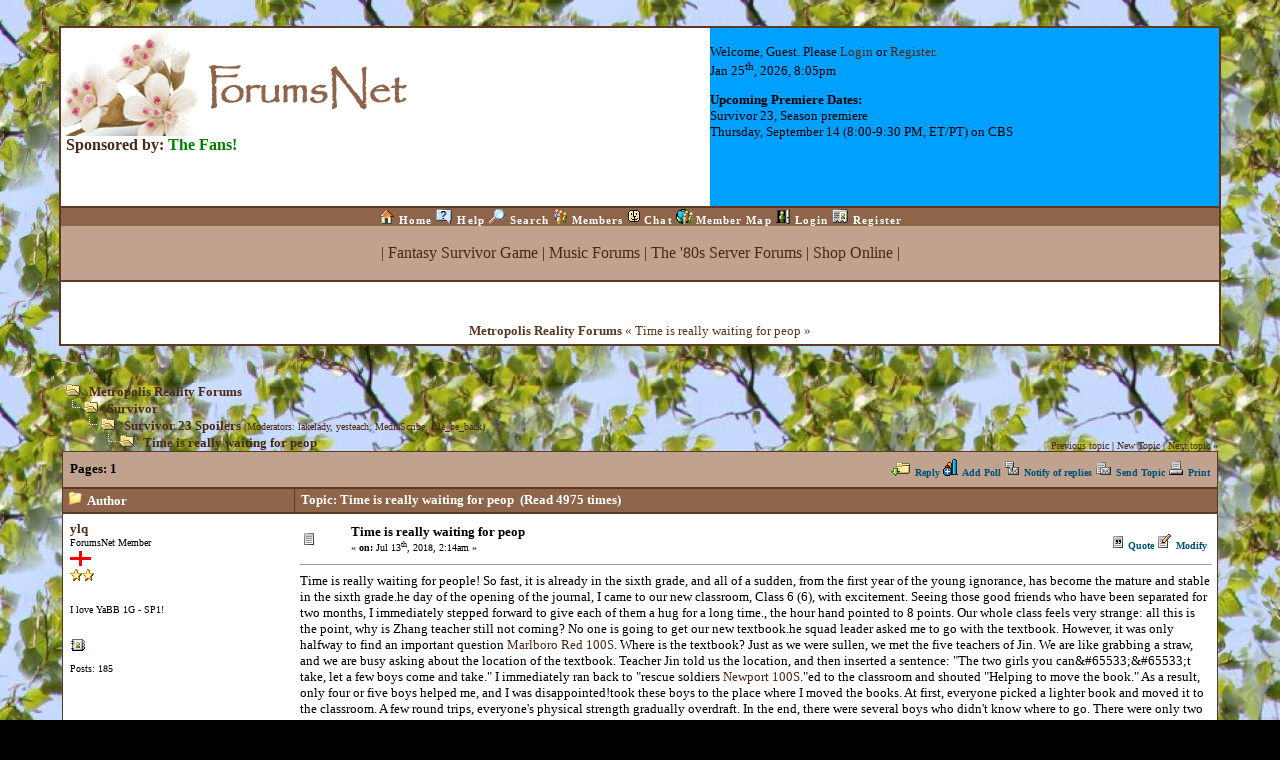

--- FILE ---
content_type: text/html; charset=ISO-8859-1
request_url: http://www.forumsnet.com/cgi-bin/yabb/YaBB.cgi?board=s18spoilers;action=display;num=1531466071
body_size: 7940
content:

		<script language="JavaScript1.2" type="text/javascript">
		<!--
		function chatwin() {
		window.open("/cgi-bin/yabb/YaBB.cgi?action=chatirc", 'list', 'width=750,height=580, scrollbars=no');
		}
		//-->
		</script><html>
<head>
<title>
Metropolis Reality Forums - Time is really waiting for peop
</title>
<style type="text/css">
<!--
A:link        {text-decoration: none; color: #4A2A17;}
A:visited     {text-decoration: none; color: #4A2A17;}
A:hover       { text-decoration: none; color: #CC3333; }
BODY {  	SCROLLBAR-FACE-COLOR: FFFFFF; 
	    	SCROLLBAR-HIGHLIGHT-COLOR: 0066CC; 
			SCROLLBAR-SHADOW-COLOR: 0066CC;  
			SCROLLBAR-3DLIGHT-COLOR: 003B74; 
			SCROLLBAR-ARROW-COLOR: 0066CC; 
			SCROLLBAR-TRACK-COLOR: D5EAFF; 
			SCROLLBAR-DARKSHADOW-COLOR: 003B74 }
.nav          {text-decoration: none; color: #4A2A17;}
.nav:link     {text-decoration: none; color: #4A2A17;}
.nav:visited  {text-decoration: none; color: #4A2A17;}
.nav:hover    { font-size: 10px; text-decoration: none; color: #CC3333; font-weight: bold; text-decoration: none; }
.windowbg     {background-color: #ffffff;}
.windowbg2    {background-color: #FCF5F7;}
.windowbg3    {background-color: #Ffffff;}
.titlebg      {background-color: #8E654A;}
.text1        {font-style: normal; font-weight: bold; font-size: 13px; color: white;}
.catbg        {background-color: #C0A28F; color: #4A2A17; font-weight: bold; font-size: 13px;}
.bordercolor  {background-color: #5D3922;}
.quote        {font-size: 10px; font-family: Arial; color: black; background-color: white;}
.code         {font-size: 12px; font-family: Courier New; color: black; background-color: #FFB920;}
TD            {font-family: Verdana; color: black;}
input         {background-color: #D5EAFF; font-family: Verdana; font-size: 10pt; color: black;}
textarea      {background-color: #D5EAFF; font-family: Verdana; font-size: 10pt; color: black;}
select        {background-color: #D5EAFF; font-family: Verdana; font-size: 7pt; color: black;}
-->

/* Image fonts */
.imgbg        { font-style: normal; font-size: 10px; color: #005177; }
.imgcatbg     { font-style: normal; font-size: 10px; color: #005177; font-weight: bold; }
.imgtitlebg   { font-style: normal; font-size: 10px; color: #FFFFFF;  font-weight: bold; }
.imgwindowbg  { font-style: normal; font-size: 9px; color: #005177; }
.imgmenu      { font-style: normal; font-size: 11px; color: #ffffff; font-weight: bold; letter-spacing: 0.1em; }

/* Post quote/code colors */
.quote        { font-size: 10px; font-family: Verdana, Helvetica, Arial; color: #000000; background-color: #C9E0F2; }
.code         { font-size: 10px; font-family: Courier New; color: #000000; background-color: #CCCCCC; }
.newcal1 {background-color: #D9F7FF; font-size: 14px} /* Background on Prev and Next Buttons, Name and Entered By on Notice Page, Name on Event Entry Page */
.newcal5 {background-color: #D9F7FF} /*  Select the Month, Year, View It Now text on main page, */
.newcal13 {font-size:24px} /*Main page Month name */
.newcal16 {color: black;font-size: 24px} /*Name of Calendar on main page*/
.newcal2 {background-color: #D9F7FF} /* Type of Event text on View Event and Edit Event Pages*/
.newcal3 {background-color: #FFFFDD} /* Description of Event text on View Event, Search Results, and Edit Event Pages*/
.newcal6 {background-color: #FCFFD1;font-weight:bold} /* Weekdays on Main Calendar Page*/
.newcal7 {background-color: #CFE6FB} /* Background color of month view*/
.newcal15 {color: blue;font-size: 14px} /*Dates on Main Calendar */
.newcal14 {color: #FF0000;font-size: 14px; font-weight:bold} /*Actual date on Main Calendar and Heading on Search Results Page*/
.newcal19 {color: black;font-size: 10px} /* Instructions on Edit Event Page*/
.newcal20 {color: black;font-size: 12px} /* Instructions Heading on Edit Event Page*/
.newcal8 {background-color: #F8F8F8} /*Repeat For text on Edit Event Page */
.newcal10 {background-color: #F8F8F8} /*Entered By text on Edit Event Page */
.newcal11 {background-color: #F8F8F8} /*Background color for Add Event button area on Edit Event Page*/
.newcal17 {color: black;font-size: 10px} /* Event Names on Main Calendar, Comment "click on event..." on Main Calendar */
.newcal18 {color: black;font-size: 12px} /* Entry Number and Date text on Edit Event Page */
.newcal4 {background-color: white} /* Horizontal line on View Events and Search Results Pages*/
.newcal9 {background-color: #FF0000} /*? */
.newcal12 {color: black;font-size: 12px} /* Button Text on Prev and Next Buttons*/
.newcal21 {font-size: 14px} /* Search Text on Main Calendar*/
.newcal22 {font-size: 16px} /* Return to Forum Text on Main Calendar*/
.newcal23 {color: black;font-size: 10px} /* Credits Text*/
.newcal24 {color: black;font-size: 10px} /* Year numbers - no events Text*/
.newcal25 {color: #0000FF;font-size: 10px;font-weight:bold} /* Year numbers - with events Text*/
.newcal26 {color: #000000;font-size: 12px} /* Year month names Text*/
.newcal27 {color: #FF0000;font-size: 10px;font-weight:bold} /* Year numbers - no events - todays date Text*/
.newcal28 {background-color: #F8F8F8} /*Year table backgroung */
.newcal29 {background-color: #CFE6FB} /*Year month table background */
.newcal30 {background-color: #D9F7FF; font-size: 14px} /*Year text*/
.newcal31 {color: black; font-size: 16px} /*Datestring text on View Events Page*/
.newcal32 {color: black; font-size: 16px} /*Title on Edit Events Page*/
-->
</style>
<script language="JavaScript1.2" type="text/javascript">
<!--
if ((navigator.appVersion.substring(0,1) == "5" && navigator.userAgent.indexOf('Gecko') != -1) || navigator.userAgent.search(/Opera/) != -1) {
   document.write('<META HTTP-EQUIV="pragma" CONTENT="no-cache">');
}
// -->
</script>
</head>

<script>
function OpenAdsDetail(FileName,WindowName)
{
	
WindowFeature="Resizable=Yes,ScrollBars=Yes,MenuBar=No,Directories=No,ToolBar=No,Location=No,Status=No,Width=640,Height=480,ScreenX=0,ScreenY=0,Top=0,Left=0"

	newWindow=open(FileName,WindowName,WindowFeature);
	if (newWindow.opener == null) { newWindow.opener = self; }
	if (newWindow.focus) { newWindow.focus(); }
}
</script>

<body text="#000000" bgcolor="#000000" background="/YaBBImages//spring-birch-foliage-background.jpg">
<br>
<table width="92%" cellspacing="0" cellpadding="0" border="1" align="CENTER" bordercolor="#5D3922">
  <tr>
    <td width="100%">
      <table bgcolor="#ffffff" width="100%" cellspacing="0" cellpadding="0" border=0 bordercolor="#5D3922">
        <tr>
          <td>
            <table border="0" width="100%" cellpadding="0" cellspacing="0" bgcolor="#ffffff" bordercolor="#5D3922">
              <tr valign=top>
                <td bgcolor="#ffffff" height="50" valign=top align=left><a href="http://www.forumsnet.com"><img src="/YaBBImages//yabblogo.gif" alt="Yet Another Bulletin Board" border="0"></a><br><img src="/YaBBImages//blank.gif" width=5 border=0><font color="#4A2A17"><b>Sponsored by: <font color=green>The Fans!<br><img src="/YaBBImages//blank.gif" width=5 border=0><font color="#4A2A17"><p>
	
</td>
<td><img src="/YaBBImages//blank.gif" width=28 border=0></td>
                <td valign=center bgcolor="#f<!-- insert message here -->fffff">
                <font size="2"><br>
               Welcome, Guest. Please <a href="/cgi-bin/yabb/YaBB.cgi?board=s18spoilers;action=login">Login</a> or <a href="/cgi-bin/yabb/YaBB.cgi?board=s18spoilers;action=register">Register</a>.<BR>
                Jan 25<sup>th</sup>, 2026, 8:05pm<p>
<b>Upcoming Premiere Dates:</b><br>
Survivor 23, Season premiere<br>
Thursday, September 14 (8:00-9:30 PM, ET/PT) on CBS<p>
<br>
<br>
                </font><BR></p>
                </td>
              </tr>
            </table>
          </td>
        </tr>
      </table>
    </td>
  </tr><tr>
    <td bordercolor="#000000" align="center">
      <table bgcolor="#C0A28F" width="100%" cellspacing="0" cellpadding="0" align="center" border=0>
        <tr>
          <td width="100%" align="center">
            <table border="0" width="100%" cellpadding="0" cellspacing="0" bgcolor="#02642e" align="center">
				              <tr>
                <td valign="middle" bgcolor="#8E654A" align="center"><font size="1"><a href="/cgi-bin/yabb/YaBB.cgi"><img src="/YaBBImages//home.gif" alt="Home" border="0"> <font size="1" class="imgmenu">Home</font></a> <a href="/YaBBHelp/index.html" target="_blank" style="cursor:help;"><img src="/YaBBImages//help.gif" alt="Help" border="0"> <font size="1" class="imgmenu">Help</font></a> <a href="/cgi-bin/yabb/YaBB.cgi?board=s18spoilers;action=search"><img src="/YaBBImages//search.gif" alt="Search" border="0"> <font size="1" class="imgmenu">Search</font></a> <a href="/cgi-bin/yabb/YaBB.cgi?action=mlall"><img src="/YaBBImages//guest.gif" alt="Members" border="0"> <font size="1" class="imgmenu">Members</font></a> <a href=javascript:chatwin()><img src="/YaBBImages//chat.gif" alt="Chat" border="0"> <font size="1" class="imgmenu">Chat</font></a> <a href="/cgi-bin/yabb/YaBB.cgi?board=s18spoilers;action=mmall;defmap=europe"><img src="/YaBBImages//map.gif" alt="Member Map" border="0"> <font size="1" class="imgmenu">Member Map</font></a> <a href="/cgi-bin/yabb/YaBB.cgi?action=login"><img src="/YaBBImages//login.gif" alt="Login" border="0"> <font size="1" class="imgmenu">Login</font></a> <a href="/cgi-bin/yabb/YaBB.cgi?board=s18spoilers;action=register"><img src="/YaBBImages//register.gif" alt="Register" border="0"> <font size="1" class="imgmenu">Register</font></a></font></td>

              </tr>
            </table>
<br>
			<CENTER><font color=#4A2A17>|  <A HREF="http://www.forumsnet.com/fantasy_survivor/fantasysurvivor.html"><font color=#4A2A17>Fantasy Survivor Game</A>    |    <A HREF="http://www.musicfanclubs.org/cgi-bin/yabb/YaBB.cgi"><font color=#4A2A17>Music Forums</A>  |   <A HREF="http://www.80s.com/cgi-bin/yabb/YaBB.cgi"><font color=#4A2A17>The '80s Server Forums</A>  | <A HREF="http://www.outfitter.com"><font color=#4A2A17>Shop Online</A>  |</CENTER>
			<br>

          </td>
        </tr>
      </table>
    </td>
  </tr><tr>
    <td class="bordercolor" align="center">
      <table bgcolor="#FFFFFF" width="100%" cellspacing="0" cellpadding="0" align="center">
        <tr>
          <td width="100%" align="center">
            <table border="0" width="100%" cellpadding="5" cellspacing="0" bgcolor="#FFFFFF" align="center">
              <tr>
                <td valign="middle" bgcolor="#FFFFFF" align="center">
	<!-- WebAdverts 468x60 Banner  -->
						<!--
						<IFRAME SRC="http://www.metrobbs.com/cgi-bin/wa/ads.pl?iframe" MARGINWIDTH=0
						MARGINHEIGHT=0 HSPACE=0 VSPACE=0 FRAMEBORDER=0 SCROLLING=NO WIDTH=468 HEIGHT=60>
						<SCRIPT LANGUAGE="JavaScript" SRC="http://www.metrobbs.com/cgi-bin/wa/ads.pl?jscript">
						</SCRIPT>
						<NOSCRIPT>
						<A HREF="http://www.metrobbs.com/cgi-bin/wa/ads.pl?banner=NonSSI;page=01" TARGET="_blank">
						<IMG SRC="http://www.metrobbs.com/cgi-bin/wa/ads.pl?page=01" WIDTH=468 HEIGHT=60 ALT="Gameport" BORDER=0></A>
						</NOSCRIPT>
						</IFRAME>
						-->
						<SCRIPT>var ACE_AR = {Site: '780979', Size: '728090'};</SCRIPT> <SCRIPT language='JavaScript' src='http://uac.advertising.com/wrapper/aceUAC.js'></SCRIPT>
<br>
		
						</CENTER>
	<!-- End of WebAdverts 468x60 Banner -->
<br>
                <font size="2" color="#5D3922"><B>Metropolis Reality Forums</B>  « Time is really waiting for peop »</font><br>
				</td>
              </tr>
            </table>
          </td>
        </tr>
      </table>
    </td>
  </tr>
</table>
<BR>
<center>
<!-- Begin Code Amber Ticker code. -->
<p align="center">
<script language="JavaScript1.2" src="http://www.codeamber.org/js/hcodea.js">
</script>
</P>
<!-- end of Code Amber Ticker code (c)Copyright codeamber.org 2002 - 2008-->
<table width="92%" align="center" border="0">
  <tr>
    <td><font size="2" color="#3333cc">
    
<script language="JavaScript1.2" src="/ubbc.js" type="text/javascript"></script>
<table width="100%" cellpadding="0" cellspacing="0">
  <tr>
    <td valign=bottom colspan="2"><a name="top"><font size="2" class="nav"><B>
    <img src="/YaBBImages//open.gif" border="0" alt="">&nbsp;&nbsp;
    <a href="/cgi-bin/yabb/YaBB.cgi" class="nav">Metropolis Reality Forums</a><br>
    <img src="/YaBBImages//tline.gif" border="0" alt=""><IMG SRC="/YaBBImages//open.gif" border="0" alt="">&nbsp;&nbsp;
    <a href="/cgi-bin/yabb/YaBB.cgi#Survivor" class="nav">Survivor
</a><br>
    <img src="/YaBBImages//tline2.gif" border="0" alt=""><IMG SRC="/YaBBImages//open.gif" border="0" alt="">&nbsp;&nbsp;
    <a href="/cgi-bin/yabb/YaBB.cgi?board=s18spoilers" class="nav">Survivor 23 Spoilers</a> </b><font size="1">(Moderators: <a href="/cgi-bin/yabb/YaBB.cgi?action=viewprofile;username=lakelady" class="nav">lakelady</a>, <a href="/cgi-bin/yabb/YaBB.cgi?action=viewprofile;username=yesteach" class="nav">yesteach</a>, <a href="/cgi-bin/yabb/YaBB.cgi?action=viewprofile;username=MediaScribe" class="nav">MediaScribe</a>, <a href="/cgi-bin/yabb/YaBB.cgi?action=viewprofile;username=Isle_be_back" class="nav">Isle_be_back</a>)</font><b><br>
    <img SRC="/YaBBImages//tline3.gif" border="0" alt=""><IMG SRC="/YaBBImages//open.gif" border="0" alt="">&nbsp;&nbsp;
    Time is really waiting for peop</b></font></td>
    <td valign="bottom" align="right"><font size="1"> <a href="/cgi-bin/yabb/YaBB.cgi?board=s18spoilers;action=display;num=1531466088">Previous topic</a> | <a href="/cgi-bin/yabb/YaBB.cgi?board=s18spoilers;action=post;title=Start+new+topic">New Topic</a> | <a href="/cgi-bin/yabb/YaBB.cgi?board=s18spoilers;action=display;num=1530518513">Next topic</a> &#187;</font></td>
  </tr>
</table>
<table border="0" width="100%" cellspacing="0" cellpadding="0" bgcolor="#6394BD" class="bordercolor">
  <tr>
    <td>
    <table cellpadding="4" cellspacing="1" border="0" width="100%">
      <tr>
        <td align="left" class="catbg" bgcolor="#DEE7EF" width="100%">
        <table cellpadding="3" cellspacing="0" width="100%">
          <tr>
            <td><font size="2"><b>Pages:</b> <b>1</b>&nbsp;</font></td>
            <td class="catbg" bgcolor="#DEE7EF" align="right"><font size="2">
            <a href="/cgi-bin/yabb/YaBB.cgi?board=s18spoilers;action=post;num=1531466071;title=Post+reply"><img src="/YaBBImages//reply.gif" alt="Reply" border="0"> <font size="1" class="imgcatbg">Reply</font></a> <a href="/cgi-bin/yabb/YaBB.cgi?board=s18spoilers;action=post;num=1531466071;title=Add+Poll"><img src="/YaBBImages//poll_create.gif" alt="Add Poll" border="0"> <font size="1" class="imgcatbg">Add Poll</font></a> <a href="/cgi-bin/yabb/YaBB.cgi?board=s18spoilers;action=notify;thread=1531466071;start=0"><img src="/YaBBImages//notify.gif" alt="Notify of replies" border="0"> <font size="1" class="imgcatbg">Notify of replies</font></a> 
            <a href="/cgi-bin/yabb/YaBB.cgi?board=s18spoilers;action=sendtopic;topic=1531466071"><img src="/YaBBImages//sendtopic.gif" alt="Send Topic" border="0"> <font size="1" class="imgcatbg">Send Topic</font></a> 
            <a href="/cgi-bin/yabb/YaBB.cgi?board=s18spoilers;action=print;num=1531466071" target="_blank"><img src="/YaBBImages//print.gif" alt="Print" border="0"> <font size="1" class="imgcatbg">Print</font></a>
            </font></td>
          </tr>
        </table>
        </td>
      </tr>
    </table>
    </td>
  </tr>
</table>

<form name="multidel" action="/cgi-bin/yabb/YaBB.cgi?board=s18spoilers;thread=1531466071;action=multidel;start=0" method="POST" style="display: inline"> 
<input type="hidden" name="maxmessage" value="15"> 
<table cellpadding="0" cellspacing="0" border="0" width="100%" bgcolor="#6394BD" class="bordercolor" align="center">
  <tr>
    <td>
    <table cellpadding="3" cellspacing="1" border="0" width="100%">
      <tr>
        <td valign="middle" align="left" width="20%" bgcolor="#AFC6DB" class="titlebg">
        <font size=2 class="text1" color="#000000">&nbsp;<img src="/YaBBImages//thread.gif" alt="">
        &nbsp;<b>Author</b></font></td>
        <td valign="middle" align="left" bgcolor="#AFC6DB" class="titlebg" width="80%">
        <font size=2 class="text1" color="#000000"><b>&nbsp;Topic: Time is really waiting for peop</b> &nbsp;(Read 4975 times)</font></td>
      </tr>
    </table>
    </td>
  </tr>
</table>

<table cellpadding="0" cellspacing="0" border="0" width="100%" bgcolor="#6394BD" class="bordercolor" align="center">
  <tr>
    <td>
    <table cellpadding="3" cellspacing="1" border="0" width="100%">
      <tr>
        <td bgcolor="#AFC6DB" class="windowbg">
        <a name="0"></a>
        <table width="100%" cellpadding="4" cellspacing="0" class="windowbg" bgcolor="#AFC6DB">
          <tr>
            <td class="windowbg" bgcolor="#AFC6DB" valign="top" width="20%" rowspan="2"><font size="1">
            <a href="/cgi-bin/yabb/YaBB.cgi?board=s18spoilers;action=viewprofile;username=ylq"><font size="2"><b>ylq</b></font></a><br>
            ForumsNet Member<br><img src="/YaBBImages//flag/England.gif" vspace=3 border=0 align="absmiddle" alt="England">&nbsp; <br>
            <img src="/YaBBImages//star.gif" border="0" alt="*"><img src="/YaBBImages//star.gif" border="0" alt="*"><BR><BR>
            <br><img src="/YaBBImages/avatars//blank.gif" border="0" alt=""><br>I love YaBB 1G - SP1!<br>
            <BR>  &nbsp;   &nbsp; <BR>

    <a href="/cgi-bin/yabb/YaBB.cgi?action=viewprofile;username=ylq"><img src="/YaBBImages//profile.gif" alt="View Profile" border="0"></a> <BR><BR>

            
            Posts: 185<br>
            </font></td>
            <td class="windowbg" bgcolor="#AFC6DB" valign="top" width="80%" height="100%">
            <table width="100%" border="0">
              <tr>
                <td align="left" valign="middle"><img src="/YaBBImages//xx.gif" alt=""></td>
                <td align="left" valign="middle">
                <font size="2"><B>Time is really waiting for peop</b></font><BR>
                <font size="1">&#171; <B> on:</B> Jul 13<sup>th</sup>, 2018, 2:14am &#187;</font></td>
                <td align="right" valign="bottom" nowrap height="20">
                <font size=-1>

                <a href="/cgi-bin/yabb/YaBB.cgi?board=s18spoilers;action=post;num=1531466071;quote=0;title=Post+reply;start=0"><img src="/YaBBImages//quote.gif" alt="Quote" border="0"> <font size="1" class="imgcatbg">Quote</font></a> <a href="/cgi-bin/yabb/YaBB.cgi?board=s18spoilers;action=modify;message=0;thread=1531466071"><img src="/YaBBImages//modify.gif" alt="Modify" border="0"> <font size="1" class="imgcatbg">Modify</font></a>

                </font></td>
              </tr>
            </table>
            <hr width="100%" size="1" class="hr">
            <font size="2">
            Time is really waiting for people! So fast, it is already in the sixth grade, and all of a sudden, from the first year of the young ignorance, has become the mature and stable in the sixth grade.he day of the opening of the journal, I came to our new classroom, Class 6 (6), with excitement. Seeing those good friends who have been separated for two months, I immediately stepped forward to give each of them a hug for a long time., the hour hand pointed to 8 points. Our whole class feels very strange: all this is the point, why is Zhang teacher still not coming? No one is going to get our new textbook.he squad leader asked me to go with the textbook. However, it was only halfway to find an important question <a href="http://www.smokingsalestore.com" target="_blank">Marlboro Red 100S</a>. Where is the textbook? Just as we were sullen, we met the five teachers of Jin. We are like grabbing a straw, and we are busy asking about the location of the textbook. Teacher Jin told us the location, and then inserted a sentence: &quot;The two girls you can&amp;#65533;&amp;#65533;t take, let a few boys come and take.&quot; I immediately ran back to &quot;rescue soldiers <a href="http://www.smokingsalestore.com" target="_blank">Newport 100S</a>.&quot;ed to the classroom and shouted &quot;Helping to move the book.&quot; As a result, only four or five boys helped me, and I was disappointed!took these boys to the place where I moved the books. At first, everyone picked a lighter book and moved it to the classroom. A few round trips, everyone's physical strength gradually overdraft. In the end, there were several boys who didn't know where to go. There were only two or three boys left <a href="http://www.smokingsalestore.com" target="_blank">Newport Cigarettes Website</a>. The rest had only two boxes of books and a stack of textbooks. Since the boys first arrived, they moved the stack of textbooks. With one of the boxes, the squad leader and I had to move the remaining box.irst, there was a boy who was kind enough to change with us, but we refused because we have to prove that girls are better than boys!en I first started moving <a href="http://www.smokingsalestore.com" target="_blank">Cheap Cigarettes Free Shipping</a>, I felt that it was okay and not very heavy. However, our classroom is on the third floor, and there is no need to rest on the way. Later, my and the squad leader's physical strength is completely overdraft <a href="http://www.smokingsalestore.com" target="_blank">How Much Is A Carton Of Newports</a>. After two or three steps, I have to take a break. There are boys in the middle to laugh at us. When we were only two or three steps away from the classroom, we took a rest. Finally, we rushed and transported the book back to the classroom. at the moment when the book was placed on the ground, the body of the squad leader and me fell to the ground uncontrollably because of physical exhaustion, which was extremely funny.r that, I took care of the task of publishing books and sent them to everyone. I have been in the book since I opened the journal. second day, I found that my hand was sour, and I couldn't even get a pen. It was extremely sour. Fortunately, I had a holiday on that day. Otherwise, I could not face my first day of school!ort, my registration date can be described in four words - sour and tired! <br> 
            </font>
            </td>
          </tr><tr>
            <td class="windowbg" bgcolor="#AFC6DB" valign="bottom">
            <table width="100%" border="0">
              <tr>
                <td align="left"><font size="1"></font></td>
                <td align="right"><font size="1"><img src="/YaBBImages//ip.gif" alt="" border="0"> IP Logged</font></td>
              </tr>
            </table>
            <font size="1">
            
            </font></td>
          </tr>
	<tr><td align="left"><a href="#top">Back to top</a></td></tr>
        </table>
        </td>
      </tr>
    </table>
    </td>
  </tr>
</table>
<table border=0 width="100%" cellspacing="0" cellpadding="0" bgcolor="#6394BD" class="bordercolor">
  <tr>
    <td>
    <table cellpadding="4" cellspacing="1" border="0" width="100%">
      <tr>
        <td align="left" class="catbg" bgcolor="#DEE7EF" width="100%">
        <table cellpadding="3" cellspacing="0" width="100%">
          <tr>
            <td><font size=2><b>Pages:</b> <b>1</b>&nbsp;</font></td>
            <td class="catbg" bgcolor="#DEE7EF" align=right><font size=2>
            <a href="/cgi-bin/yabb/YaBB.cgi?board=s18spoilers;action=post;num=1531466071;title=Post+reply"><img src="/YaBBImages//reply.gif" alt="Reply" border="0"> <font size="1" class="imgcatbg">Reply</font></a> <a href="/cgi-bin/yabb/YaBB.cgi?board=s18spoilers;action=post;num=1531466071;title=Add+Poll"><img src="/YaBBImages//poll_create.gif" alt="Add Poll" border="0"> <font size="1" class="imgcatbg">Add Poll</font></a> <a href="/cgi-bin/yabb/YaBB.cgi?board=s18spoilers;action=notify;thread=1531466071;start=0"><img src="/YaBBImages//notify.gif" alt="Notify of replies" border="0"> <font size="1" class="imgcatbg">Notify of replies</font></a> 
            <a href="/cgi-bin/yabb/YaBB.cgi?board=s18spoilers;action=sendtopic;topic=1531466071"><img src="/YaBBImages//sendtopic.gif" alt="Send Topic" border="0"> <font size="1" class="imgcatbg">Send Topic</font></a> 
            <a href="/cgi-bin/yabb/YaBB.cgi?board=s18spoilers;action=print;num=1531466071" target="_blank"><img src="/YaBBImages//print.gif" alt="Print" border="0"> <font size="1" class="imgcatbg">Print</font></a>
            </font></td>
          </tr>
        </table>
        </td>
      </tr>
    </table>
    </td>
  </tr>
</table><br>
<table border="0" width="100%" cellpadding="0" cellspacing="0">
  <tr>
    <td align="left" valign="top" colspan="2">
    </td>
    <td valign="top" height="18" align="right"><font size="1">
<form method="post" action="/cgi-bin/yabb/YaBB.cgi" name="jump">
<select name="values" onChange="if(this.options[this.selectedIndex].value) window.location.href='/cgi-bin/yabb/YaBB.cgi' + this.options[this.selectedIndex].value;">
<option value="">Forum Jump:</option>
<option value="">-----------------------------</option>
<option value="#general_cat">Information</option>
<option value="">-----------------------------</option><option value="?board=news">&nbsp; - News & Rules</option>
<option value="">-----------------------------</option>
<option value="#Survivor">Survivor</option>
<option value="">-----------------------------</option><option value="?board=General">&nbsp; - Survivor General Gossip & News</option>
<option selected value="?board=s18spoilers">=&gt; Survivor 23 Spoilers</option>
<option value="?board=survivor_profiles">&nbsp; - Survivor 23 Profiles</option>
<option value="?board=survivorinterviews">&nbsp; - Exclusive! - Survivors Speak to ForumsNet </option>
<option value="?board=survivorvideo">&nbsp; - Video Caps & Promos</option>
<option value="?board=fantasysurvivor">&nbsp; - Fantasy Survivor Games</option>
<option value="">-----------------------------</option>
<option value="#amazingrace">Amazing Race</option>
<option value="">-----------------------------</option><option value="?board=racegossip">&nbsp; - Amazing Race Gossip, News & Recaps</option>
<option value="?board=tar12discuss">&nbsp; - Amazing Race Discussion & Speculation</option>
<option value="?board=ar_profiles">&nbsp; - Amazing Race Profiles</option>
<option value="?board=tarspoilers">&nbsp; - Amazing Race Spoilers</option>
<option value="?board=tar_asia">&nbsp; - Amazing Race - Asia </option>
<option value="?board=tar5game">&nbsp; - Fantasy Amazing Race Games</option>
<option value="">-----------------------------</option>
<option value="#idol">The Idols Shows</option>
<option value="">-----------------------------</option><option value="?board=americanidol">&nbsp; - American Idol</option>
<option value="">-----------------------------</option>
<option value="#bigbrother">Big Brother</option>
<option value="">-----------------------------</option><option value="?board=bigbrotherdiscuss">&nbsp; - Big Brother Discussion</option>
<option value="?board=bbspoilers">&nbsp; - Big Brother Live Feeds & Spoilers</option>
<option value="">-----------------------------</option>
<option value="#Reality_Shows">Other Reality Television Shows</option>
<option value="">-----------------------------</option><option value="?board=otherreality">&nbsp; - Other Reality Shows</option>
<option value="">-----------------------------</option>
<option value="#non_reality">Other Television Shows</option>
<option value="">-----------------------------</option><option value="?board=lost">&nbsp; - Lost</option>
<option value="?board=other">&nbsp; - Other Television Shows</option>
<option value="">-----------------------------</option>
<option value="#community">Community</option>
<option value="">-----------------------------</option><option value="?board=Welcome">&nbsp; - Welcome New Members</option>
<option value="?board=grapevine">&nbsp; - The Grapevine</option>
<option value="?board=school">&nbsp; - Campus Life</option>
<option value="?board=daily_life">&nbsp; - Daily Life</option>
<option value="">-----------------------------</option>
<option value="#off-topic">Off-Topic Forums</option>
<option value="">-----------------------------</option><option value="?board=controversy">&nbsp; - In the News</option>
<option value="?board=websites">&nbsp; - Other Fun Websites</option>
<option value="?board=movies">&nbsp; - Movie Discussion</option>
<option value="">-----------------------------</option>
<option value="#Test">Test Area</option>
<option value="">-----------------------------</option><option value="?board=test">&nbsp; - Test Forum</option>
</select>
</form></font></td>
  </tr><tr>
    <td colspan="3" valign="top" align="right"><font size="1"> <a href="/cgi-bin/yabb/YaBB.cgi?board=s18spoilers;action=display;num=1531466088">Previous topic</a> | <a href="/cgi-bin/yabb/YaBB.cgi?board=s18spoilers;action=post;title=Start+new+topic">New Topic</a> | <a href="/cgi-bin/yabb/YaBB.cgi?board=s18spoilers;action=display;num=1530518513">Next topic</a> &#187;</font></td>
  </tr>
</table>

    </font></td>
  </tr>
</table>
<br>
<font class="copyright" color="#3333cc"><b><a href="/cgi-bin/yabb/YaBB.cgi"><font size="1">Metropolis Reality Forums</font></a> &#187; <font size="1">Powered by</font> <a href="http://www.yabbforum.com"><font size="1">YaBB 1 Gold - SP 1.3.1</font></a><font size="1">!<BR>
<a href="http://www.yabbforum.com">YaBB</a> © 2000-2003. All Rights Reserved.</font></font><br>
<script type="text/javascript"><!--
google_ad_client = "pub-2720616807411724";
/* 728x90, forumsnet */
google_ad_slot = "9313910123";
google_ad_width = 728;
google_ad_height = 90;
//-->
</script>
<script type="text/javascript" src="https://pagead2.googlesyndication.com/pagead/show_ads.js">
</script>
</center>

<script type="text/javascript">
var gaJsHost = (("https:" == document.location.protocol) ? "https://ssl." : "http://www.");
document.write(unescape("%3Cscript src='" + gaJsHost + "google-analytics.com/ga.js' type='text/javascript'%3E%3C/script%3E"));
</script>
<script type="text/javascript">
try {
var pageTracker = _gat._getTracker("UA-8135132-1");
pageTracker._trackPageview();
} catch(err) {}</script>

<script defer src="https://static.cloudflareinsights.com/beacon.min.js/vcd15cbe7772f49c399c6a5babf22c1241717689176015" integrity="sha512-ZpsOmlRQV6y907TI0dKBHq9Md29nnaEIPlkf84rnaERnq6zvWvPUqr2ft8M1aS28oN72PdrCzSjY4U6VaAw1EQ==" data-cf-beacon='{"version":"2024.11.0","token":"e185e9e704bd401fada9c849438ba1e2","r":1,"server_timing":{"name":{"cfCacheStatus":true,"cfEdge":true,"cfExtPri":true,"cfL4":true,"cfOrigin":true,"cfSpeedBrain":true},"location_startswith":null}}' crossorigin="anonymous"></script>
</body>
</html>

--- FILE ---
content_type: text/html; charset=utf-8
request_url: https://www.google.com/recaptcha/api2/aframe
body_size: 267
content:
<!DOCTYPE HTML><html><head><meta http-equiv="content-type" content="text/html; charset=UTF-8"></head><body><script nonce="fSdtA9eDnekkbyjZNoHz2A">/** Anti-fraud and anti-abuse applications only. See google.com/recaptcha */ try{var clients={'sodar':'https://pagead2.googlesyndication.com/pagead/sodar?'};window.addEventListener("message",function(a){try{if(a.source===window.parent){var b=JSON.parse(a.data);var c=clients[b['id']];if(c){var d=document.createElement('img');d.src=c+b['params']+'&rc='+(localStorage.getItem("rc::a")?sessionStorage.getItem("rc::b"):"");window.document.body.appendChild(d);sessionStorage.setItem("rc::e",parseInt(sessionStorage.getItem("rc::e")||0)+1);localStorage.setItem("rc::h",'1769371071810');}}}catch(b){}});window.parent.postMessage("_grecaptcha_ready", "*");}catch(b){}</script></body></html>

--- FILE ---
content_type: text/javascript
request_url: http://www.forumsnet.com/ubbc.js
body_size: 803
content:
function submitproc() {
	if (window.submitted) return false;
	window.submitted = true;
	return true;
}

function storeCaret(text) { 
	if (text.createTextRange) text.caretPos = document.selection.createRange().duplicate();
}

function AddText(text) {
	if (document.postmodify.message.caretPos) document.postmodify.message.caretPos.text=text;
	else document.postmodify.message.value+=text;
	document.postmodify.message.focus();
}

function AddSelText(bbopen, bbclose) {
	if (document.postmodify.message.caretPos) document.postmodify.message.caretPos.text = bbopen + document.postmodify.message.caretPos.text + bbclose;
	else document.postmodify.message.value += bbopen + bbclose;
	document.postmodify.message.focus()
}

function hr() {
	AddText("[hr]");
}

function size() {
	AddSelText("[size=2]","[/size]");
}

function font() {
	AddSelText("[font=Verdana]","[/font]");
}

function teletype() {
	AddSelText("[tt]","[/tt]");
}

function right() {
	AddSelText("[right]","[/right]");
}

function left() {
	AddSelText("[left]","[/left]");
}

function superscript() {
	AddSelText("[sup]","[/sup]");
}

function subscript() {
	AddSelText("[sub]","[/sub]");
}

function image() {
	AddSelText("[img]","[/img]");
}

function ftp() {
	AddSelText("[ftp]","[/ftp]");
}

function move() {
	AddSelText("[move]","[/move]");
}

function shadow() {
	AddSelText("[shadow=red,left,300]","[/shadow]");
}

function glow() {
	AddSelText("[glow=red,2,300]","[/glow]");
}

function flash() {
	AddSelText("[flash=200,200]","[/flash]");
}

function pre() {
	AddSelText("[pre]","[/pre]");
}

function tcol() {
	AddSelText("[td]","[/td]");
}

function trow() {
	AddSelText("[tr]","[/tr]");
}

function table() {
	AddSelText("[table][tr][td]", "[/td][/tr][/table]");
}

function strike() {
	AddSelText("[s]","[/s]");
}

function underline() {
	AddSelText("[u]","[/u]");
}

function emai1() {
	AddSelText("[email]","[/email]");
}

function bold() {
	AddSelText("[b]","[/b]");
}

function italicize() {
	AddSelText("[i]","[/i]");
}

function quote() {
	AddSelText("[quote]","[/quote]");
}

function center() {
	AddSelText("[center]","[/center]");
}

function hyperlink() {
	AddSelText("[url]","[/url]");
}

function showcode() {
	AddSelText("[code]","[/code]");
}

function list() {
	AddSelText("[list][*]", "\n[/list]");
}

function showcolor(color) {
	AddSelText("[color="+color+"]","[/color]");
}

function smiley() {
	AddText(" :)");
}

function wink() {
	AddText(" ;)");
}

function cheesy() {
	AddText(" :D");
}

function grin() {
	AddText(" ;D");
}

function angry() {
	AddText(" >:(");
}

function sad() {
	AddText(" :(");
}

function shocked() {
	AddText(" :o");
}

function cool() {
	AddText(" 8)");
}

function huh() {
	AddText(" ???");
}

function rolleyes() {
	AddText(" ::)");
}

function tongue() {
	AddText(" :P");
}

function lipsrsealed() {
	AddText(" :-X");
}

function embarassed() {
	AddText(" :-[");
}

function undecided() {
	AddText(" :-/");
}

function kiss() {
	AddText(" :-*");
}

function cry() {
	AddText(" :'(");
}


--- FILE ---
content_type: application/javascript
request_url: http://www.codeamber.org/js/hcodea.js
body_size: 11031
content:
!function(e,t){"object"==typeof exports&&"undefined"!=typeof module?t(exports):"function"==typeof define&&define.amd?define(["exports"],t):t((e="undefined"!=typeof globalThis?globalThis:e||self).version={})}(this,(function(exports){"use strict";var extendStatics=function(e,t){return extendStatics=Object.setPrototypeOf||{__proto__:[]}instanceof Array&&function(e,t){e.__proto__=t}||function(e,t){for(var n in t)Object.prototype.hasOwnProperty.call(t,n)&&(e[n]=t[n])},extendStatics(e,t)};function __extends(e,t){if("function"!=typeof t&&null!==t)throw new TypeError("Class extends value "+String(t)+" is not a constructor or null");function n(){this.constructor=e}extendStatics(e,t),e.prototype=null===t?Object.create(t):(n.prototype=t.prototype,new n)}var __assign=function(){return __assign=Object.assign||function(e){for(var t,n=1,i=arguments.length;n<i;n++)for(var o in t=arguments[n])Object.prototype.hasOwnProperty.call(t,o)&&(e[o]=t[o]);return e},__assign.apply(this,arguments)},Blocking;function __awaiter(e,t,n,i){return new(n||(n=Promise))((function(o,r){function a(e){try{c(i.next(e))}catch(e){r(e)}}function s(e){try{c(i.throw(e))}catch(e){r(e)}}function c(e){var t;e.done?o(e.value):(t=e.value,t instanceof n?t:new n((function(e){e(t)}))).then(a,s)}c((i=i.apply(e,t||[])).next())}))}function __generator(e,t){var n,i,o,r,a={label:0,sent:function(){if(1&o[0])throw o[1];return o[1]},trys:[],ops:[]};return r={next:s(0),throw:s(1),return:s(2)},"function"==typeof Symbol&&(r[Symbol.iterator]=function(){return this}),r;function s(s){return function(c){return function(s){if(n)throw new TypeError("Generator is already executing.");for(;r&&(r=0,s[0]&&(a=0)),a;)try{if(n=1,i&&(o=2&s[0]?i.return:s[0]?i.throw||((o=i.return)&&o.call(i),0):i.next)&&!(o=o.call(i,s[1])).done)return o;switch(i=0,o&&(s=[2&s[0],o.value]),s[0]){case 0:case 1:o=s;break;case 4:return a.label++,{value:s[1],done:!1};case 5:a.label++,i=s[1],s=[0];continue;case 7:s=a.ops.pop(),a.trys.pop();continue;default:if(!(o=a.trys,(o=o.length>0&&o[o.length-1])||6!==s[0]&&2!==s[0])){a=0;continue}if(3===s[0]&&(!o||s[1]>o[0]&&s[1]<o[3])){a.label=s[1];break}if(6===s[0]&&a.label<o[1]){a.label=o[1],o=s;break}if(o&&a.label<o[2]){a.label=o[2],a.ops.push(s);break}o[2]&&a.ops.pop(),a.trys.pop();continue}s=t.call(e,a)}catch(e){s=[6,e],i=0}finally{n=o=0}if(5&s[0])throw s[1];return{value:s[0]?s[1]:void 0,done:!0}}([s,c])}}}function __spreadArray(e,t,n){if(n||2===arguments.length)for(var i,o=0,r=t.length;o<r;o++)!i&&o in t||(i||(i=Array.prototype.slice.call(t,0,o)),i[o]=t[o]);return e.concat(i||Array.prototype.slice.call(t))}"function"==typeof SuppressedError&&SuppressedError,function(e){e.PENDING="pending",e.NONE="none",e.BLOCKED="blocked",e.ALLOWED="allowed"}(Blocking||(Blocking={}));var SRC$1="/px.gif",CHANNELS=[1,2],Adblock=function(){function e(e){this.state=Blocking.PENDING,this._mocked=!1,e&&(this.state=e,this._mocked=!0)}return e.prototype.inject=function(){return __awaiter(this,void 0,void 0,(function(){var e,t,n,i;return __generator(this,(function(o){switch(o.label){case 0:return e=11*Math.random(),[4,Promise.all(CHANNELS.map((function(t){return new Promise((function(n){var i=new Image;i.onload=function(){return n(!0)},i.onerror=function(){return n(!1)},i.src="".concat(SRC$1,"?ch=").concat(t,"&rn=").concat(e)}))})))];case 1:return t=o.sent(),n=t[0],i=t[1],this.state=!0===n&&!0===i?Blocking.NONE:!0===n&&!1===i?Blocking.ALLOWED:Blocking.BLOCKED,[2]}}))}))},Object.defineProperty(e.prototype,"isBlocked",{get:function(){return this.state===Blocking.BLOCKED},enumerable:!1,configurable:!0}),e.prototype.toContext=function(){return{user_has_ad_blocker:this.state!==Blocking.NONE,is_ad_blocked:this.state===Blocking.BLOCKED}},e}(),OBFUSCATING_BASE_64_PREFIX="UxFdVMwNFNwN0wzODEybV",encode=function(e){return OBFUSCATING_BASE_64_PREFIX+btoa(unescape(encodeURIComponent(JSON.stringify(e))))};function decode$1(e){return JSON.parse(decodeURIComponent(escape(atob(e.replace(OBFUSCATING_BASE_64_PREFIX,"")))))}var Signature=Object.freeze({__proto__:null,decode:decode$1,encode:encode}),version="0.0.5",TRACKING_DOMAIN="https://click-use1.bodis.com/",SALES_JS_URL="https://parking.bodiscdn.com/js/inquiry.js",APP_VERSION=version;function log(){}var FIND_DOMAIN_URL="_fd",getFindDomain=function(){var e="/".concat(FIND_DOMAIN_URL).concat(window.location.search);return fetch(e,{method:"POST",headers:{Accept:"application/json","Content-Type":"application/json"}}).then((function(e){return e.text()})).then(decode$1)},ZeroClickReasons;!function(e){e.CAF_TIMEDOUT="caf_timedout",e.CAF_ADLOAD_FAIL_RS="caf_adloadfail_rs",e.CAF_ADLOAD_FAIL_ADS="caf_adloadfail_ads",e.DISABLED_GB="disabled_gb",e.DISABLED_AB="disabled_ab",e.DISABLED_DS="disabled_ds",e.AD_BLOCKED="ad_blocked",e.PREFERRED="preferred"}(ZeroClickReasons||(ZeroClickReasons={}));var getZeroClick=function(e){return __awaiter(void 0,void 0,void 0,(function(){var t;return __generator(this,(function(n){return t=__assign(__assign({},e),{type:"zc_fetch"}),[2,fetch("/_zc",{method:"POST",body:JSON.stringify({signature:encode(t)}),headers:{Accept:"application/json","Content-Type":"application/json"}}).then((function(e){return __awaiter(void 0,void 0,void 0,(function(){var t,n;return __generator(this,(function(i){switch(i.label){case 0:return i.trys.push([0,2,,3]),n=(t=Signature).decode,[4,e.text()];case 1:return[2,n.apply(t,[i.sent()])];case 2:return i.sent(),[2,{}];case 3:return[2]}}))}))}))]}))}))},waiter=function(e,t){return new Promise((function(n){t(e),e<=0&&n();var i=e,o=function(){i>0?(t(i-=1),setTimeout(o,1e3)):n()};o()}))},decode=function(){return JSON.parse(atob(window.park||""))},PAGE_STYLES="@import url(https://fonts.googleapis.com/css?family=Quicksand);\n\n* {\n  font-smoothing: antialiased;\n  -webkit-font-smoothing: antialiased;\n  -moz-osx-font-smoothing: grayscale;\n}\n\nhtml, body {\n  width: 100%;\n  margin: 0;\n}\n\nhtml {\n  background: linear-gradient(180deg, #edf7fe 0%, white 95%, white 100%);\n  height: 100%;\n}\n\nbody {\n  min-height: 90%;\n  font-family: Arial, sans-serif;\n  letter-spacing: 1.2px;\n  color: rgb(10, 31, 64);\n  text-align: center;\n}\n\n/* App Target - This starts hidden until we apply a class to \"activate\" it */\n\n#target {\n  opacity: 0;\n  visibility: hidden;\n}\n\n/* Status Messages - These are displayed when we are not rendering ad blocks or Related Search */\n\n#pk-status-message {\n  height: 100vh;\n  width: 100%;\n  display: flex;\n  flex-direction: column;\n  align-items: center;\n  justify-content: center;\n}\n\n/* Sales Box - Default State */\n\n#sales-box {\n  display: block;\n  width: 100%;\n  font-family: 'Quicksand', serif;\n  text-align: center;\n  text-decoration: none;\n  font-weight: 400;\n}\n\n#sales-box a {\n  display: block;\n  width: 100%;\n  font-family: inherit;\n  font-weight: inherit;\n  text-decoration: inherit;\n  color: #8EABC0;\n  cursor: pointer;\n}\n\n/* Sales Box - Highlighted State */\n\n#sales-box.is-highlighted {\n  position: relative;\n  z-index: 1;\n  background: #032438 linear-gradient(to top, #044368 0%, #000 100%);\n  box-shadow: 0 0 15px 0 #000;\n  border-bottom: 3px solid #262626;\n}\n\n#sales-box.is-highlighted a {\n  line-height: 1.3;\n  display: inline-block;\n  font-size: 18px;\n  color: #fff;\n  text-shadow: 1px 1px 0 rgba(0, 0, 0, 0.5);\n  background: none;\n}\n\n/* Ellipsis Loader */\n\n.pk-loader {\n  display: inline-block;\n  position: relative;\n  width: 80px;\n  height: 80px;\n}\n\n.pk-loader div {\n  position: absolute;\n  top: 33px;\n  width: 13px;\n  height: 13px;\n  border-radius: 50%;\n  background: #4BA8D5;\n  animation-timing-function: cubic-bezier(0, 1, 1, 0);\n}\n\n.pk-loader div:nth-child(1) {\n  left: 8px;\n  animation: pk-anim-1 0.6s infinite;\n}\n\n.pk-loader div:nth-child(2) {\n  left: 8px;\n  animation: pk-anim-2 0.6s infinite;\n}\n\n.pk-loader div:nth-child(3) {\n  left: 32px;\n  animation: pk-anim-2 0.6s infinite;\n}\n\n.pk-loader div:nth-child(4) {\n  left: 56px;\n  animation: pk-anim-1 0.6s infinite;\n  animation-direction: reverse;\n}\n\n.pk-loader-text {\n  position: fixed;\n  font-size: 12px;\n  right: 20px;\n  bottom: 20px;\n  font-weight: lighter;\n}\n\n/* Utilities */\n\n.pk-message-title {\n  font-size: 2em;\n  font-weight: bold;\n}\n\n.pk-page-ready {\n  opacity: 1 !important;\n  visibility: visible !important;\n}\n\n@media only screen and (max-width: 600px) {\n  .hidden-xs {\n    opacity: 0;\n    visibility: hidden;\n  }\n}\n\n/* Animation */\n\n@keyframes pk-anim-1 {\n  0% {\n      transform: scale(0);\n  }\n  100% {\n      transform: scale(1);\n  }\n}\n\n@keyframes pk-anim-2 {\n  0% {\n      transform: translate(0, 0);\n  }\n  100% {\n      transform: translate(24px, 0);\n  }\n}\n",APP_TARGET="#target",MESSAGE_SELECTOR="#pk-status-message",PAGE_READY_CLASS="pk-page-ready",MESSAGE_TEMPLATE='<div id="pk-status-message"></div>',Renderer=function(){function Renderer(e){var t=this;this._domIsReady=!1,this.revealPage=function(){t.domNode&&t.domNode.classList.add(PAGE_READY_CLASS)},this.injectMetaDescription=function(e){if(e&&0!==e.length){window.document.title=e;var t=document.createElement("meta");t.setAttribute("name","description"),t.setAttribute("content","See relevant content for ".concat(e)),document.getElementsByTagName("head")[0].appendChild(t)}},this.domNode=document.querySelector(e)}return Object.defineProperty(Renderer.prototype,"domIsReady",{get:function(){return this._domIsReady},set:function(e){this._domIsReady=e,e&&(this.revealPage(),this.injectStyles(PAGE_STYLES))},enumerable:!1,configurable:!0}),Renderer.prototype.message=function(e,t){if(void 0===t&&(t=""),this.injectHTML(MESSAGE_TEMPLATE),this.domNode){var n=this.domNode.querySelector(MESSAGE_SELECTOR);n&&(n.innerHTML=e)}t&&this.injectMetaDescription(t)},Renderer.prototype.salesBanner=function(e){if(e){var t=e.href,n=e.position,i=e.message,o=e.theme,r=document.createElement("div"),a=n||"",s="HIGHLIGHT"===o?"is-highlighted":"";r.innerHTML=t?'\n        <div id="sales-box" class="'.concat(a," ").concat(s,'">\n          <a href="/listing" target="_blank" rel="noopener">').concat(i,"</a>\n        </div>\n      "):'\n        <div id="sales-box" class="'.concat(a," ").concat(s,'">').concat(i,"</div>\n      "),"BOTTOM"===n?(r.style.marginTop="30px",document.body.appendChild(r)):document.body.prepend(r)}},Renderer.prototype.loading=function(e){var t="a few";e>0&&(t='<span id="redirect">'.concat(e,"</span>")),this.message('\n      <div class="pk-loader">\n        <div></div>\n        <div></div>\n        <div></div>\n        <div></div>\n      </div>\n      <div class="pk-loader-text hidden-xs">\n        Page loading in '.concat(t," seconds, please wait...\n      </div>\n    "))},Renderer.prototype.adBlockMessage=function(){this.message("\n      <h1>Ad block detected</h1>\n      Please disable your ad blocker and reload the page.\n    ")},Renderer.prototype.errorParkingUnavailable=function(){this.message("\n      <h1>An Error Occurred</h1>\n      <p>Parking is currently unavailable. We'll be right back.</p>\n    ")},Renderer.prototype.errorParkingServicesDisabled=function(){this.message("\n      <h1>An Error Occurred</h1>\n      <p>Services for this domain name have been disabled.</p>\n    ")},Renderer.prototype.errorParkingNoSponsors=function(e){this.message('\n      <div class="pk-message-title" data-nosnippet>\n        No sponsors\n      </div>\n      <span data-nosnippet>\n        '.concat(window.location.hostname," currently does not have any sponsors for you.\n      </span>\n    "),e)},Renderer.prototype.imprint=function(e){if(e){var t=document.querySelector("#imprint-text");t&&(t.innerHTML=e.replace(/(?:\r\n|\r|\n)/g,"<br>"))}},Renderer.prototype.injectStyles=function(e){if(e){var t=document.createElement("style");t.innerHTML=e.toString(),document.head.appendChild(t)}},Renderer.prototype.injectScript=function(e){if(e){var t=document.createElement("script");t.type="text/javascript",t.src=e,document.body.appendChild(t)}},Renderer.prototype.injectJS=function(js){js&&0!==js.length&&eval(js)},Renderer.prototype.injectHTML=function(e){this.domNode?(e&&(this.domNode.innerHTML=e),this.domIsReady=!0):(this.domIsReady=!1,console.error("An error occurred when trying to render this page. DOM node not found."))},Renderer}(),Render=new Renderer(APP_TARGET),Type;!function(e){e[e.Failed=0]="Failed",e[e.Disabled=1]="Disabled",e[e.Redirect=2]="Redirect",e[e.Parking=3]="Parking",e[e.Sales=4]="Sales"}(Type||(Type={}));var State$2=function(){function e(){}return Object.defineProperty(e.prototype,"trackingType",{get:function(){return this._trackingType},set:function(e){this._trackingType=e},enumerable:!1,configurable:!0}),Object.defineProperty(e.prototype,"track",{get:function(){return!!this.trackingType},enumerable:!1,configurable:!0}),e}(),Disabled=function(e){function t(){var t=null!==e&&e.apply(this,arguments)||this;return t.type=Type.Disabled,t}return __extends(t,e),t.build=function(e,n){var i;switch(n===Blocking.BLOCKED&&(i="adblocker"),e.cannotPark){case"disabled_mr":case"disabled_rc":i=e.cannotPark}if(i){var o=new t;return o.reason=i,o.domain=e.domainName,o}},Object.defineProperty(t.prototype,"message",{get:function(){switch(this.reason){case"adblocker":return"<h1>Ad block detected</h1> Please disable your ad blocker and reload the page.";case"disabled_mr":return"<h1>Invalid URL</h1> Referral traffic for ".concat(this.domain," does not meet requirements.");default:return"<h1>No sponsors</h1> ".concat(this.domain," currently does not have any sponsors for you.")}},enumerable:!1,configurable:!0}),Object.defineProperty(t.prototype,"trackingType",{get:function(){switch(this.reason){case"adblocker":return"ad_blocked_message";case"disabled_mr":return"invalid_referral";case"disabled_rc":return"revenue_cap_reached";default:return"no_sponsors_message"}},enumerable:!1,configurable:!0}),t.prototype.toContext=function(){return{cannotPark:this.reason}},t}(State$2),Failed=function(e){function t(){var t=null!==e&&e.apply(this,arguments)||this;return t.type=Type.Failed,t}return __extends(t,e),t.cannotPark=function(e){var n=e.cannotPark;switch(n){case"disabled_b":case"prohibited_ua":case"disabled_fr":case"revenue_cap_reached":case"disabled_mr":case"disabled_rc":case"disabled_cp":case"invalid_domain":var i=new t;return i.reason=n,i}},t.noSponsors=function(e){if(e.cannotLoadAds){var n=new t;return n.reason="no_sponsors",n}},t.fromError=function(e){var n=new t;return n.reason="js_error",n.error=e,n},Object.defineProperty(t.prototype,"track",{get:function(){return!!this.trackingType},enumerable:!1,configurable:!0}),Object.defineProperty(t.prototype,"message",{get:function(){switch(this.reason){case"disabled_fr":case"disabled_rc":case"no_sponsors":return"\n          <h1 data-nosnippet>No Sponsors</h1>\n          <p data-nosnippet>".concat(this.domain," currently does not have any sponsors for you.</p>");case"disabled_mr":return"\n          <h1>Invalid URL</h1>\n          <p>Referral traffic for ".concat(this.domain," does not meet requirements.</p>");case"js_error":return"\n          <h1>An Error Occurred</h1>\n          <p>Parking is currently unavailable. We'll be right back.</p>\n      ";default:return"\n          <h1>An Error Occurred</h1>\n          <p>Services for this domain name have been disabled.</p>\n        "}},enumerable:!1,configurable:!0}),Object.defineProperty(t.prototype,"trackingType",{get:function(){switch(this.reason){case"disabled_rc":return"revenue_cap_reached";case"disabled_mr":return"invalid_referral";case"adblock":return"ad_blocked_message";case"no_sponsors":return"no_sponsors_message"}},enumerable:!1,configurable:!0}),Object.defineProperty(t.prototype,"domain",{get:function(){return window.location.hostname},enumerable:!1,configurable:!0}),t.prototype.toContext=function(){return{cannotPark:this.reason}},t}(State$2);function unpackPHPArrayObject(e,t){var n=e[t];if(n&&!Array.isArray(n))return n}var Parking=function(e){function t(){var t=null!==e&&e.apply(this,arguments)||this;return t.type=Type.Parking,t}return __extends(t,e),t.build=function(e,n){var i,o,r,a=new t;a.domain=e.domainName,a.html=e.template,a.scripts=e.scripts||[],a.javascript=e.inlineJs,a.stylesheet=e.styles,a.imprint=e.imprintText;var s=unpackPHPArrayObject(e,"salesSettings"),c=(null==s?void 0:s.status)&&"NOT_FOR_SALE"!==(null==s?void 0:s.status);if(c){s.status;var d=s.location,l=s.message,u=s.link,p=s.type;a.salesBanner={message:l,href:u,position:d,theme:p}}return(null===(r=null===(o=null===(i=n.callbacks)||void 0===i?void 0:i.pageLoadedCallback)||void 0===o?void 0:o.status)||void 0===r?void 0:r.query)?a.trackingType="ctr":c&&window.location.pathname.startsWith("/listing")?a.trackingType="sales":a.trackingType="visit",a},t.prototype.toContext=function(){return{}},t}(State$2),Sales=function(e){function t(){var t=null!==e&&e.apply(this,arguments)||this;return t.type=Type.Sales,t}return __extends(t,e),t.build=function(e){var n=unpackPHPArrayObject(e,"salesSettings");if(n&&"NOT_FOR_SALE"!==n.status)return window.location.pathname.endsWith("/listing")?new t:void 0},t.prototype.toContext=function(){return{}},Object.defineProperty(t.prototype,"trackingType",{get:function(){return"sales"},enumerable:!1,configurable:!0}),t.prototype.init=function(e){window.context=e;var t=document.createElement("script");t.type="text/javascript",t.src=SALES_JS_URL,document.head.append(t)},t}(State$2),Redirect=function(e){function t(){var t=null!==e&&e.apply(this,arguments)||this;return t.type=Type.Redirect,t}return __extends(t,e),t.build=function(e,n,i){var o=unpackPHPArrayObject(e,"salesSettings"),r=e.zeroClickDelay,a=e.skenzoRedirect,s=e.skenzoUrl,c=e.showInquiryForm,d=e.canZeroClick;e.cannotPark;var l="",u=0,p="";if(i.cannotLoadAds?i.wantsToServeAds?(l=window.location.origin,p="no_ads_redirect"):(null==o?void 0:o.status)&&"NOT_FOR_SALE"!==(null==o?void 0:o.status)?l="".concat(window.location.origin,"/listing"):!1!==d&&((null==n?void 0:n.redirect)?(l=n.redirect,u=r||0,p="zc_redirect"):a&&s&&(l=s,p="skenzo_redirect")):!1!==d&&(null==n?void 0:n.reason)?(null==n?void 0:n.redirect)?(l=n.redirect,u=r||0,p="zc_redirect"):a&&s&&(l=s,p="skenzo_redirect"):window.location.pathname.endsWith("/listing")?"EXTERNAL_MARKET"===(null==o?void 0:o.status)&&(null==o?void 0:o.external)?(l=o.external,p="sales"):"URL"===(null==o?void 0:o.status)&&(null==o?void 0:o.link)&&(l=o.link,p="sales"):c&&(l="".concat(window.location.origin,"/listing")),l){var f=new t;return f.url=l,f.delay=u,f.trackingType=p,f}},t.prototype.toContext=function(){return{}},t}(State$2),browserState=function(){var e,t,n,i,o,r,a=window.screen,s=a.width,c=a.height,d=window.self,l=window.top,u=window.matchMedia,p=window.opener,f=document.documentElement,h=f.clientWidth,g=f.clientHeight;try{r=(new Date).getTimezoneOffset()/60*-1}catch(e){r=null}return{popup:!(!p||p===window),timezone_offset:r,user_preference:null===(e=null===Intl||void 0===Intl?void 0:Intl.DateTimeFormat())||void 0===e?void 0:e.resolvedOptions(),user_using_darkmode:Boolean(u&&u("(prefers-color-scheme: dark)").matches),user_supports_darkmode:Boolean(u),window_resolution:{width:null!=h?h:0,height:null!=g?g:0},screen_resolution:{width:null!=s?s:0,height:null!=c?c:0},frame:l===d?null:{innerWidth:null!==(t=null==d?void 0:d.innerWidth)&&void 0!==t?t:0,innerHeight:null!==(n=null==d?void 0:d.innerHeight)&&void 0!==n?n:0,outerWidth:null!==(i=null==d?void 0:d.outerWidth)&&void 0!==i?i:0,outerHeight:null!==(o=null==d?void 0:d.outerHeight)&&void 0!==o?o:0}}},TRACKING_URL="_tr",trackVisit=function(e,t){var n,i=e.callbacks,o=e.context,r=__assign({ad_loaded_callback:null==i?void 0:i.adLoadedCallback,app_version:version,caf_timed_out:null==i?void 0:i.cafTimedOut,channel:null===(n=null==o?void 0:o.pageOptions)||void 0===n?void 0:n.channel,fd_server_datetime:o.fd_server_datetime,fd_server:o.fd_server,flex_rule:o.flex_rule,host:o.host,ip:o.ip,js_error:o.js_error,no_ads_redirect:o.noAdsRedirect,page_headers:o.page_headers,page_loaded_callback:null==i?void 0:i.pageLoadedCallback,page_method:o.page_method,page_request:o.page_request,page_time:o.page_time,page_url:o.page_url,reportable_channel:o.reportableChannel,template_id:o.templateId,type:t,user_has_ad_blocker:o.user_has_ad_blocker,uuid:o.uuid,zeroclick:o.zeroClick},browserState());fetch("/".concat(TRACKING_URL),{method:"POST",headers:{Accept:"application/json","Content-Type":"application/json"},body:JSON.stringify({signature:encode(r)})})},State$1;!function(){if(!window.CustomEvent){function e(e,t){t=t||{bubbles:!1,cancelable:!1,detail:void 0};const n=document.createEvent("CustomEvent");return n.initCustomEvent(e,t.bubbles,t.cancelable,t.detail),n}e.prototype=window.Event.prototype,window.CustomEvent=e}}(),function(e){e[e.Pending=0]="Pending",e[e.Loaded=1]="Loaded",e[e.Failed=2]="Failed"}(State$1||(State$1={}));var Provider=function(){function e(e){var t=this;this.timeoutSeconds=5,this.handlePixelEvent=function(e){switch(t.state){case State$1.Failed:break;case State$1.Pending:setTimeout((function(){return t.handlePixelEvent(e)}),100);break;case State$1.Loaded:t.onPixelEvent(e)}},this.watch=function(){switch(t.state){case State$1.Loaded:case State$1.Failed:break;case State$1.Pending:t.isLoaded()?t.state=State$1.Loaded:t.isTimedOut()?t.state=State$1.Failed:setTimeout(t.watch,50)}},e&&e.length>0?(this.identifier=e,this.state=State$1.Pending,this.timeoutAt=new Date,this.timeoutAt.setSeconds(this.timeoutAt.getSeconds()+this.timeoutAfter()),this.injectPixel()):this.state=State$1.Failed}return e.prototype.injectPixel=function(){this.injectedAt||(this.injectedAt=new Date,this.inject(),this.watch())},e.prototype.inject=function(){var e=document.createElement("script");e.text=this.script,document.head.appendChild(e)},e.prototype.isTimedOut=function(){return+new Date>=+this.timeoutAt},e.prototype.timeoutAfter=function(){return this.timeoutSeconds},e}(),Facebook=function(e){function t(){return null!==e&&e.apply(this,arguments)||this}return __extends(t,e),Object.defineProperty(t.prototype,"script",{get:function(){return"!function(f,b,e,v,n,t,s){if(f.fbq)return;n=f.fbq=function(){n.callMethod?n.callMethod.apply(n,arguments):n.queue.push(arguments)};if(!f._fbq)f._fbq=n;n.push=n;n.loaded=!0;n.version='2.0';n.queue=[];t=b.createElement(e);t.async=!0;t.src=v;s=b.getElementsByTagName(e)[0];s.parentNode.insertBefore(t,s)}(window, document,'script','https://connect.facebook.net/en_US/fbevents.js');fbq('init', '".concat(this.identifier,"');")},enumerable:!1,configurable:!0}),t.prototype.onPixelEvent=function(e){window.fbq("trackCustom",e)},t.prototype.isLoaded=function(){return!!window.fbq},t}(Provider),Outbrain=function(e){function t(){return null!==e&&e.apply(this,arguments)||this}return __extends(t,e),Object.defineProperty(t.prototype,"script",{get:function(){return"!function(_window, _document) {var OB_ADV_ID = '".concat(this.identifier,"';if (_window.obApi) {var toArray = function(object) {return Object.prototype.toString.call(object) === '[object Array]' ? object : [object];};_window.obApi.marketerId = toArray(_window.obApi.marketerId).concat(toArray(OB_ADV_ID));return;}var api = _window.obApi = function() {api.dispatch ? api.dispatch.apply(api, arguments) : api.queue.push(arguments);};api.version = '1.1';api.loaded = true;api.marketerId = OB_ADV_ID;api.queue = [];var tag = _document.createElement('script');tag.async = true;tag.src = '//amplify.outbrain.com/cp/obtp.js';tag.type = 'text/javascript';var script = _document.getElementsByTagName('script')[0];script.parentNode.insertBefore(tag, script);}(window, document);")},enumerable:!1,configurable:!0}),t.prototype.onPixelEvent=function(e){window.obApi("track",e)},t.prototype.isLoaded=function(){return!!window.obApi},t}(Provider),Revcontent=function(e){function t(){return null!==e&&e.apply(this,arguments)||this}return __extends(t,e),Object.defineProperty(t.prototype,"script",{get:function(){return""},enumerable:!1,configurable:!0}),t.prototype.inject=function(){var e=document.createElement("script");e.src="https://assets.revcontent.com/master/rev.js",document.head.appendChild(e)},t.prototype.onPixelEvent=function(e){window.rev("event",e)},t.prototype.isLoaded=function(){return!!window.rev},t}(Provider),Taboola=function(e){function t(){return null!==e&&e.apply(this,arguments)||this}return __extends(t,e),Object.defineProperty(t.prototype,"script",{get:function(){return"window._tfa = window._tfa || [];!function (t, f, a, x) {if (!document.getElementById(x)) {t.async = 1;t.src = a;t.id=x;f.parentNode.insertBefore(t, f);}}(document.createElement('script'),document.getElementsByTagName('script')[0],'//cdn.taboola.com/libtrc/unip/1451879/tfa.js','tb_tfa_script');"},enumerable:!1,configurable:!0}),t.prototype.onPixelEvent=function(e){window._tfa.push({notify:"event",name:e,id:this.identifier})},t.prototype.isLoaded=function(){return Array.isArray(window._tfa)},t}(Provider),Tiktok=function(e){function t(){return null!==e&&e.apply(this,arguments)||this}return __extends(t,e),Object.defineProperty(t.prototype,"script",{get:function(){return'!function (w, d, t) {w.TiktokAnalyticsObject=t;var ttq=w[t]=w[t]||[];ttq.methods=["page","track","identify","instances","debug","on","off","once","ready","alias","group","enableCookie","disableCookie"],ttq.setAndDefer=function(t,e){t[e]=function(){t.push([e].concat(Array.prototype.slice.call(arguments,0)))}};for(var i=0;i<ttq.methods.length;i++)ttq.setAndDefer(ttq,ttq.methods[i]);ttq.instance=function(t){for(var e=ttq._i[t]||[],n=0;n<ttq.methods.length;n++)ttq.setAndDefer(e,ttq.methods[n]);return e},ttq.load=function(e,n){var i="https://analytics.tiktok.com/i18n/pixel/events.js";ttq._i=ttq._i||{},ttq._i[e]=[],ttq._i[e]._u=i,ttq._t=ttq._t||{},ttq._t[e]=+new Date,ttq._o=ttq._o||{},ttq._o[e]=n||{};var o=document.createElement("script");o.type="text/javascript",o.async=!0,o.src=i+"?sdkid="+e+"&lib="+t;var a=document.getElementsByTagName("script")[0];a.parentNode.insertBefore(o,a)};ttq.load(\''.concat(this.identifier,"');ttq.page();}(window, document, 'ttq');")},enumerable:!1,configurable:!0}),t.prototype.onPixelEvent=function(e){if(window.ttq)switch(e){case"visit":window.ttq.page();break;case"ctr":window.ttq.instance(this.identifier).track("ViewContent");break;case"click":window.ttq.instance(this.identifier).track("ClickButton")}},t.prototype.isLoaded=function(){return!!window.ttq},t}(Provider),Pixels=function(){function e(e){var t=this;this.onPixelEvent=function(e){var n=e.detail.type;switch(n){case"visit":case"ctr":case"click":t.providers.forEach((function(e){return e.handlePixelEvent(n)}))}},this.providers=[new Facebook(e.facebook),new Tiktok(e.tiktok),new Taboola(e.taboola),new Revcontent(e.revcontent),new Outbrain(e.outbrain)]}return e.build=function(t){var n=unpackPHPArrayObject(t,"pixels");if(n)return new e(n)},e.prototype.listenForEvents=function(){var e=this;document.addEventListener("pixel",(function(t){return e.onPixelEvent(t)})),window.onmessage=function(t){var n=t.origin,i=t.data;"https://www.google.com"===n&&(null==i?void 0:i.startsWith("FSXDC,.aCS:"))&&e.google.wantsToServeAds&&document.dispatchEvent(new CustomEvent("pixel",{detail:{type:"click"}}))}},e.prototype.dispatchEvent=function(e){document.dispatchEvent(new CustomEvent("pixel",{detail:e}))},e}(),URLSearchParamsPolyfill=function(){function e(e){var t=this;this.params={},e&&e.slice(1).split("&").forEach((function(e){var n=e.split("=").map(decodeURIComponent),i=n[0],o=n[1];t.params[i]=o}))}return e.prototype.has=function(e){return Object.keys(this.params).includes(e)},e.prototype.append=function(e,t){this.params[e]=t},e.prototype.toString=function(){var e=this;return Object.keys(this.params).map((function(t){return"".concat(encodeURIComponent(t),"=").concat(encodeURIComponent(e.params[t]))})).join("&")},e}(),parse=function(){return"function"==typeof window.URLSearchParams?new URLSearchParams(window.location.search):new URLSearchParamsPolyfill(window.location.search)},State;!function(e){e[e.Pending=0]="Pending",e[e.Loaded=1]="Loaded",e[e.Failure=2]="Failure",e[e.TimedOut=3]="TimedOut",e[e.Errored=4]="Errored"}(State||(State={}));var SRC="https://www.google.com/adsense/domains/caf.js",TIMEOUT_SCRIPTS=5e3,TIMEOUT_CALLBACKS=4e3,StateMachine=function(){function e(){this.state=State.Pending}return e.prototype.transitionTo=function(e){this.state=e},e.prototype.transitionFromPendingTo=function(e){this.done||(this.state=e)},Object.defineProperty(e.prototype,"loaded",{get:function(){return this.state===State.Loaded},enumerable:!1,configurable:!0}),Object.defineProperty(e.prototype,"timedOut",{get:function(){return this.state===State.TimedOut},enumerable:!1,configurable:!0}),Object.defineProperty(e.prototype,"done",{get:function(){return this.state!==State.Pending},enumerable:!1,configurable:!0}),e}(),Ads=function(){function e(e,t){var n=this;this.state={script:new StateMachine,blocks:new StateMachine},this.blocksLoaded=[],this.onPageLoaded=function(e,t){if(n.pageLoaded={requestAccepted:e,status:t},!n.state.script.done){var i=null==t?void 0:t.error_code;i?(n.state.script.transitionTo(State.Failure),n.failureReason="caf_pageloaderror_".concat(i)):n.state.script.transitionTo(State.Loaded)}},this.onBlockLoaded=function(e,t,i,o){n.blocksLoaded.push({containerName:e,adsLoaded:t,isExperimentVariant:i,callbackOptions:o}),n.state.blocks.done||(t?n.state.blocks.transitionTo(State.Loaded):n.blocksLoaded.length>=n.blocks.length&&(n.state.blocks.transitionTo(State.Failure),n.failureReason="caf_adloadfail_".concat(e)))},this.onTimeout=function(){n.state.script.transitionFromPendingTo(State.TimedOut),n.state.blocks.transitionFromPendingTo(State.TimedOut)},this.blocks=e,this.options=t}return Object.defineProperty(e.prototype,"loaded",{get:function(){return this.state.script.loaded},enumerable:!1,configurable:!0}),e.prototype.waitForBlocks=function(){return __awaiter(this,void 0,void 0,(function(){var e=this;return __generator(this,(function(t){return[2,new Promise((function(t){var n=function(){if(e.state.blocks.done)t();else{var i=e.blocksLoaded.map((function(e){return e.adsLoaded}));i.includes(!1)||i.length>=e.blocks.length?t():setTimeout(n,50)}};n()}))]}))}))},e.prototype.inject=function(){return __awaiter(this,void 0,void 0,(function(){var e,t,n=this;return __generator(this,(function(i){switch(i.label){case 0:return i.trys.push([0,3,,4]),[4,injectScriptTags()];case 1:return i.sent()&&void 0!==window.google?(new((t=window.google.ads.domains.Caf).bind.apply(t,__spreadArray([void 0,__assign(__assign({},this.options),{pageLoadedCallback:this.onPageLoaded,adLoadedCallback:this.onBlockLoaded})],this.blocks,!1))),setTimeout(this.onTimeout,TIMEOUT_CALLBACKS),[4,new Promise((function(e){var t=function(){n.state.script.done?e():setTimeout(t,10)};t()}))]):(this.state.script.transitionTo(State.Failure),[2,void 0]);case 2:return[2,i.sent()];case 3:return e=i.sent(),this.error=e.toString(),[2,void 0];case 4:return[2]}}))}))},e.prototype.toCallbacks=function(){return{adLoadedCallback:this.blocksLoaded.slice(-1)[0],pageLoadedCallback:this.pageLoaded,cafTimedOut:this.state.script.timedOut||this.state.blocks.timedOut,googleAdsFailure:!!this.failureReason}},e.prototype.toContext=function(){var e={cafScriptWasLoaded:this.state.script.loaded,callbacks:this.toCallbacks};return this.error&&(e.js_error={message:this.error}),this.state.script.loaded||(e.zeroClick={reason:"googleAdsFailure"}),e},e.prototype.mockFailedState=function(){this.state.blocks.transitionTo(State.Failure),this.state.script.transitionTo(State.Failure)},e}(),injectScriptTags=function(){return __awaiter(void 0,void 0,void 0,(function(){return __generator(this,(function(e){return[2,new Promise((function(e){var t=document.createElement("script");t.type="text/javascript",t.src=SRC,t.addEventListener("load",(function(){return e(!0)})),t.addEventListener("error",(function(){return e(!1)})),document.body.appendChild(t),setTimeout((function(){return e(!1)}),TIMEOUT_SCRIPTS)}))]}))}))},TagManager=function(){function e(e){this.injected=!1,this.identifier=e}return e.prototype.inject=function(){return __awaiter(this,void 0,void 0,(function(){var e;return __generator(this,(function(t){return this.injected?[2]:this.identifier?("TEST"===this.identifier||((e=document.createElement("script")).setAttribute("src","https://www.googletagmanager.com/gtag/js?id=".concat(this.identifier)),document.head.appendChild(e),this.track(),this.injected=!0),[2]):[2]}))}))},e.prototype.track=function(){this.push("js",new Date),this.push("config",this.identifier)},e.prototype.push=function(e,t){window.dataLayer||(window.dataLayer=[]),window.dataLayer.push([e,t])},e}(),ADS_PARAM="?caf",ADS_TRACKING_URL="_tr",BLOCKS_TYPE="ads",BLOCKS_CONTAINER="rs",Google=function(){function e(e,t,n,i,o){this._blocks=t,this._pageOptions=n,this.uuid=e,this.baseURL=o,this.ads=new Ads(this.blocks,this.pageOptions),this.tagManager=new TagManager(i)}return e.build=function(t,n){var i=t.pageOptions,o=t.preferredLanguage,r=t.blocks,a=t.googleAnalytics,s={};i&&((s=__assign({},i)).hl||(s.hl=o));var c=null==i?void 0:i.resultsPageBaseUrl;return new e(n.uuid,r,s,a,c)},e.prototype.injectTagManager=function(){this.tagManager.inject()},e.prototype.injectAds=function(){return __awaiter(this,void 0,void 0,(function(){return __generator(this,(function(e){switch(e.label){case 0:return[4,this.ads.inject()];case 1:return e.sent(),[2]}}))}))},e.prototype.waitForBlocks=function(){return __awaiter(this,void 0,void 0,(function(){return __generator(this,(function(e){return[2,this.ads.waitForBlocks()]}))}))},Object.defineProperty(e.prototype,"blocks",{get:function(){var e=this;return(this._blocks||[]).filter((function(t){return e.wantsToServeAds?t.type===BLOCKS_TYPE:t.container===BLOCKS_CONTAINER})).map((function(t){var n=parse(),i=__assign({},t);return i.resultsPageBaseUrl="".concat(e.baseURL).concat(ADS_PARAM,"&").concat(n.toString()),e.wantsToServeAds&&(n.append("click","true"),n.append("session",e.uuid),i.clicktrackUrl="".concat(TRACKING_DOMAIN).concat(ADS_TRACKING_URL,"/?").concat(n.toString())),i}))},enumerable:!1,configurable:!0}),Object.defineProperty(e.prototype,"pageOptions",{get:function(){var e=__assign({},this._pageOptions);return Object.keys(this._pageOptions).forEach((function(t){t.startsWith("bodis")&&delete e[t]})),e},enumerable:!1,configurable:!0}),Object.defineProperty(e.prototype,"cannotLoadAds",{get:function(){return!this.ads.loaded},enumerable:!1,configurable:!0}),Object.defineProperty(e.prototype,"wantsToServeAds",{get:function(){return window.location.search.startsWith(ADS_PARAM)},enumerable:!1,configurable:!0}),Object.defineProperty(e.prototype,"adsMode",{get:function(){return this.ads.loaded&&this.wantsToServeAds},enumerable:!1,configurable:!0}),Object.defineProperty(e.prototype,"adsReady",{get:function(){return this.wantsToServeAds&&!this.cannotLoadAds},enumerable:!1,configurable:!0}),Object.defineProperty(e.prototype,"callbacks",{get:function(){return this.ads.toCallbacks()},enumerable:!1,configurable:!0}),e.prototype.toContext=function(){return __assign({blocks:this.blocks,pageOptions:this.pageOptions},this.ads.toContext())},e}(),App=function(){function e(){}return e.prototype.main=function(){var e;return __awaiter(this,void 0,void 0,(function(){var t,n,i,o,r,a,s,c;return __generator(this,(function(d){switch(d.label){case 0:return this.parkResponse=decode(),t=this,[4,getFindDomain()];case 1:if(t.findDomainResponse=d.sent(),!this.findDomainResponse)throw new Error("Domain failed to load.");return this.pixels=Pixels.build(this.findDomainResponse),null===(e=this.pixels)||void 0===e||e.listenForEvents(),this.adblock=new Adblock,this.google=Google.build(this.findDomainResponse,this.parkResponse),this.google.injectTagManager(),n=Promise.all([this.adblock.inject(),this.google.injectAds()]),(i=Failed.cannotPark(this.findDomainResponse))?[4,this.transitionToFailed(i)]:[3,3];case 2:return d.sent(),[2];case 3:return[4,n];case 4:return d.sent(),(o=Disabled.build(this.findDomainResponse,this.adblock.state))?[4,this.transitionToDisabled(o)]:[3,6];case 5:return d.sent(),[2];case 6:return this.eligibleForZeroClick?(r=this,[4,getZeroClick(this.context)]):[3,8];case 7:r.zeroClickResponse=d.sent(),d.label=8;case 8:return(a=Redirect.build(this.findDomainResponse,this.zeroClickResponse,this.google))?[4,this.transitionToRedirect(a)]:[3,10];case 9:return d.sent(),[2];case 10:return(s=Sales.build(this.findDomainResponse))?[4,this.transitionToSales(s)]:[3,12];case 11:return d.sent(),[2];case 12:return(i=Failed.noSponsors(this.google))?[4,this.transitionToFailed(i)]:[3,14];case 13:return d.sent(),[2];case 14:return c=Parking.build(this.findDomainResponse,this.google),[4,this.transitionToParking(c)];case 15:return d.sent(),[2]}}))}))},e.prototype.transitionToParking=function(e){var t;return __awaiter(this,void 0,void 0,(function(){return __generator(this,(function(n){switch(n.label){case 0:return this.state=e,Render.injectMetaDescription(e.domain),Render.injectStyles(e.stylesheet),Render.injectHTML(e.html),Render.imprint(e.imprint),Render.salesBanner(e.salesBanner),Render.injectJS(e.javascript),null===(t=e.scripts)||void 0===t||t.forEach((function(e){Render.injectScript(e)})),[4,this.google.waitForBlocks()];case 1:return n.sent(),[4,this.track()];case 2:return n.sent(),[2]}}))}))},e.prototype.transitionToRedirect=function(e){return __awaiter(this,void 0,void 0,(function(){var t;return __generator(this,(function(n){switch(n.label){case 0:return this.state=e,t=this.track(),[4,waiter(e.delay,(function(e){return Render.loading(e)}))];case 1:return n.sent(),[4,t];case 2:return n.sent(),window.location.href=e.url,log("âž¡ Redirecting [".concat(e.url,"]")),[2]}}))}))},e.prototype.transitionToFailed=function(e){return __awaiter(this,void 0,void 0,(function(){return __generator(this,(function(t){switch(t.label){case 0:return this.state=e,Render.message(e.message),[4,this.track()];case 1:return t.sent(),[2]}}))}))},e.prototype.transitionToSales=function(e){return __awaiter(this,void 0,void 0,(function(){return __generator(this,(function(t){switch(t.label){case 0:return this.state=e,e.init(this.context),[4,this.track()];case 1:return t.sent(),[2]}}))}))},e.prototype.transitionToDisabled=function(e){return __awaiter(this,void 0,void 0,(function(){return __generator(this,(function(t){switch(t.label){case 0:return this.state=e,Render.message(e.message),[4,this.track()];case 1:return t.sent(),[2]}}))}))},e.prototype.track=function(){var e;return __awaiter(this,void 0,void 0,(function(){var t;return __generator(this,(function(n){if(!this.state.track)return[2,Promise.resolve()];try{return t=this.state.trackingType,null===(e=this.pixels)||void 0===e||e.dispatchEvent({type:t}),[2,trackVisit({context:this.context,callbacks:this.google.callbacks},t)]}catch(e){return[2,void 0]}return[2]}))}))},Object.defineProperty(e.prototype,"eligibleForZeroClick",{get:function(){var e=this.findDomainResponse,t=e.cannotPark,n=e.canZeroClick,i=e.zeroClick,o=this.google.cannotLoadAds;return!!t||(!(!n||!o)||!!(null==i?void 0:i.reason))},enumerable:!1,configurable:!0}),Object.defineProperty(e.prototype,"channel",{get:function(){var e,t,n=this,i=n.adblock,o=n.google.adsMode,r=n.findDomainResponse.reportableChannel,a=(null===(t=null===(e=this.findDomainResponse)||void 0===e?void 0:e.pageOptions)||void 0===t?void 0:t.channel)||"";return i.state===Blocking.ALLOWED&&(a=a.concat(",pid-bodis-gcontrol98")),o&&r&&(a=a.concat(",pid-bodis-gcontrol".concat(r))),a},enumerable:!1,configurable:!0}),Object.defineProperty(e.prototype,"context",{get:function(){var e,t,n,i,o,r=__assign(__assign(__assign(__assign(__assign(__assign(__assign({app_version:APP_VERSION},this.parkResponse),this.findDomainResponse),{pageOptions:null===(e=this.findDomainResponse)||void 0===e?void 0:e.pageOptions,zeroClick:__assign(__assign({},null===(t=this.findDomainResponse)||void 0===t?void 0:t.zeroClick),this.zeroClickResponse)}),null===(n=this.adblock)||void 0===n?void 0:n.toContext()),null===(i=this.google)||void 0===i?void 0:i.toContext()),null===(o=this.state)||void 0===o?void 0:o.toContext()),browserState());return r.pageOptions.channel=this.channel,r},enumerable:!1,configurable:!0}),e.prototype.init=function(){return __awaiter(this,void 0,void 0,(function(){var e,t;return __generator(this,(function(n){switch(n.label){case 0:n.label=1;case 1:return n.trys.push([1,3,,4]),window.__parkour=this,[4,this.main()];case 2:return n.sent(),[3,4];case 3:return e=n.sent(),console.error("app",e),t=Failed.fromError(e),this.state=t,Render.message(t.message),[3,4];case 4:return[2]}}))}))},e}();(new App).init(),exports.App=App}));

